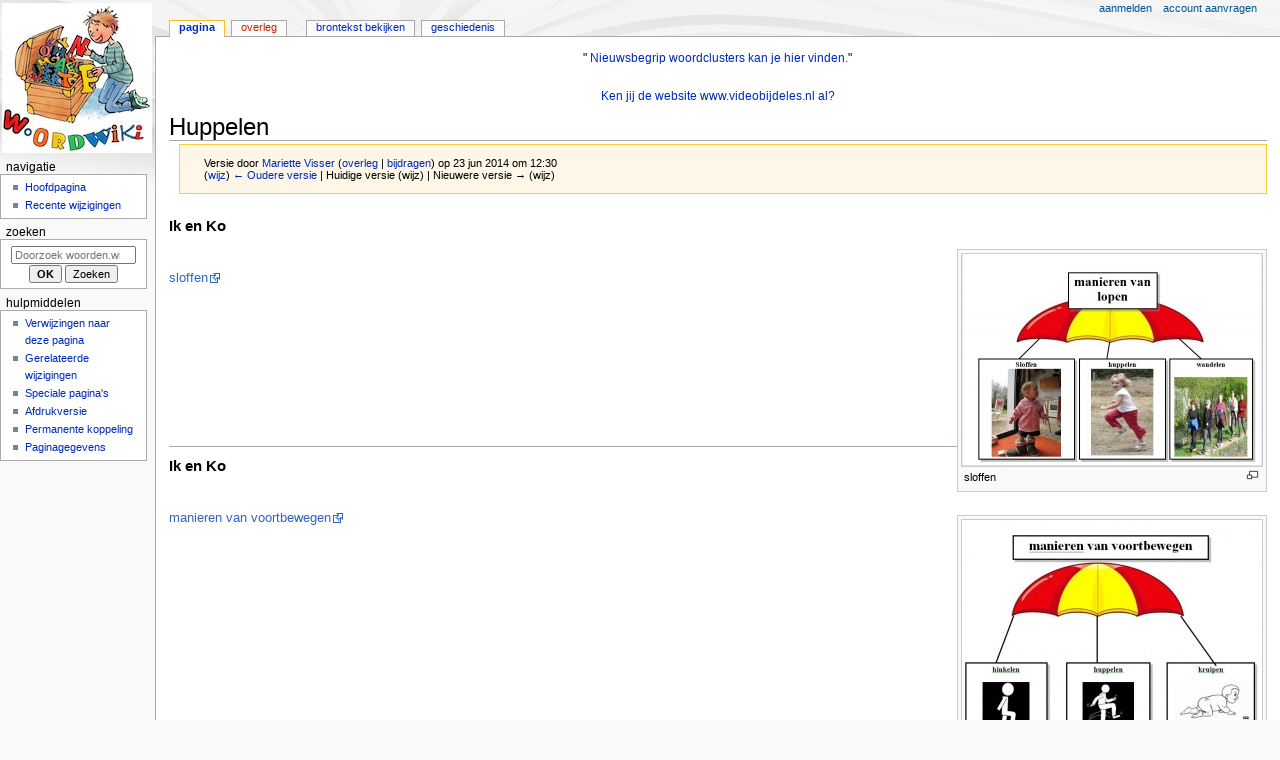

--- FILE ---
content_type: text/html; charset=UTF-8
request_url: https://woorden.wiki.kennisnet.nl/index.php?title=Huppelen&direction=next&oldid=18661
body_size: 4990
content:
<!DOCTYPE html>
<html class="client-nojs" lang="nl" dir="ltr">
<head>
<meta charset="UTF-8"/>
<title>Huppelen - woorden.wiki.kennisnet.nl</title>
<script>document.documentElement.className="client-js";RLCONF={"wgBreakFrames":false,"wgSeparatorTransformTable":[",\t.",".\t,"],"wgDigitTransformTable":["",""],"wgDefaultDateFormat":"dmy","wgMonthNames":["","januari","februari","maart","april","mei","juni","juli","augustus","september","oktober","november","december"],"wgRequestId":"af67b52cdc8e87bfeb39eb31","wgCSPNonce":false,"wgCanonicalNamespace":"","wgCanonicalSpecialPageName":false,"wgNamespaceNumber":0,"wgPageName":"Huppelen","wgTitle":"Huppelen","wgCurRevisionId":24611,"wgRevisionId":24611,"wgArticleId":8348,"wgIsArticle":true,"wgIsRedirect":false,"wgAction":"view","wgUserName":null,"wgUserGroups":["*"],"wgCategories":["Vierwindstreken","Ik en Ko","Bij mij thuis.","Het circus."],"wgPageContentLanguage":"nl","wgPageContentModel":"wikitext","wgRelevantPageName":"Huppelen","wgRelevantArticleId":8348,"wgIsProbablyEditable":false,"wgRelevantPageIsProbablyEditable":false,"wgRestrictionEdit":[],"wgRestrictionMove":[]};RLSTATE={"site.styles":"ready","user.styles":"ready","user":"ready","user.options":"loading","mediawiki.action.styles":"ready","mediawiki.interface.helpers.styles":"ready","skins.monobook.styles":"ready"};
RLPAGEMODULES=["site","mediawiki.page.ready","skins.monobook.scripts"];</script>
<script>(RLQ=window.RLQ||[]).push(function(){mw.loader.implement("user.options@12s5i",function($,jQuery,require,module){mw.user.tokens.set({"patrolToken":"+\\","watchToken":"+\\","csrfToken":"+\\"});});});</script>
<link rel="stylesheet" href="/load.php?lang=nl&amp;modules=mediawiki.action.styles%7Cmediawiki.interface.helpers.styles%7Cskins.monobook.styles&amp;only=styles&amp;skin=monobook"/>
<script async="" src="/load.php?lang=nl&amp;modules=startup&amp;only=scripts&amp;raw=1&amp;skin=monobook"></script>
<meta name="ResourceLoaderDynamicStyles" content=""/>
<link rel="stylesheet" href="/load.php?lang=nl&amp;modules=site.styles&amp;only=styles&amp;skin=monobook"/>
<meta name="generator" content="MediaWiki 1.39.17"/>
<meta name="robots" content="noindex,nofollow"/>
<meta name="format-detection" content="telephone=no"/>
<meta name="viewport" content="width=device-width, initial-scale=1.0, user-scalable=yes, minimum-scale=0.25, maximum-scale=5.0"/>
<link rel="icon" href="/favicon.ico"/>
<link rel="search" type="application/opensearchdescription+xml" href="/opensearch_desc.php" title="woorden.wiki.kennisnet.nl (nl)"/>
<link rel="EditURI" type="application/rsd+xml" href="https://woorden.wiki.kennisnet.nl/api.php?action=rsd"/>
<link rel="alternate" type="application/atom+xml" title="woorden.wiki.kennisnet.nl Atom-feed" href="/index.php?title=Speciaal:RecenteWijzigingen&amp;feed=atom"/>
</head>
<body class="mediawiki ltr sitedir-ltr mw-hide-empty-elt ns-0 ns-subject page-Huppelen rootpage-Huppelen skin-monobook action-view skin--responsive"><div id="globalWrapper">
	<div id="column-content">
		<div id="content" class="mw-body" role="main">
			<a id="top"></a>
			<div id="siteNotice"><div id="localNotice"><div class="sitenotice" lang="nl" dir="ltr"><center>"
<a rel="nofollow" class="external text" href="http://woorden.wiki.kennisnet.nl/Categorie:Nieuwsbegrip">Nieuwsbegrip woordclusters kan je hier vinden.</a>" </center>
<center>
<p><br />
</p><p><a rel="nofollow" class="external text" href="http://www.videobijdeles.nl">Ken jij de website www.videobijdeles.nl al?</a>
</p>
</center></div></div></div>
			<div class="mw-indicators">
			</div>
			<h1 id="firstHeading" class="firstHeading mw-first-heading"><span class="mw-page-title-main">Huppelen</span></h1>
			<div id="bodyContent" class="monobook-body">
				<div id="siteSub">Uit woorden.wiki.kennisnet.nl</div>
				<div id="contentSub" ><div class="mw-message-box-warning mw-revision mw-message-box"><div id="mw-revision-info">Versie door <a href="/Gebruiker:Mariette_Visser" class="mw-userlink" title="Gebruiker:Mariette Visser"><bdi>Mariette Visser</bdi></a> <span class="mw-usertoollinks">(<a href="/Overleg_gebruiker:Mariette_Visser" class="mw-usertoollinks-talk" title="Overleg gebruiker:Mariette Visser">overleg</a> | <a href="/Speciaal:Bijdragen/Mariette_Visser" class="mw-usertoollinks-contribs" title="Speciaal:Bijdragen/Mariette Visser">bijdragen</a>)</span> op 23 jun 2014 om 12:30</div><div id="mw-revision-nav">(<a href="/index.php?title=Huppelen&amp;diff=prev&amp;oldid=24611" title="Huppelen">wijz</a>) <a href="/index.php?title=Huppelen&amp;direction=prev&amp;oldid=24611" title="Huppelen">← Oudere versie</a> | Huidige versie (wijz) | Nieuwere versie → (wijz)</div></div></div>
				
				<div id="jump-to-nav"></div><a href="#column-one" class="mw-jump-link">Naar navigatie springen</a><a href="#searchInput" class="mw-jump-link">Naar zoeken springen</a>
				<!-- start content -->
				<div id="mw-content-text" class="mw-body-content mw-content-ltr" lang="nl" dir="ltr"><div class="mw-parser-output"><h4><span class="mw-headline" id="Ik_en_Ko">Ik en Ko</span></h4>
<div class="thumb tright"><div class="thumbinner" style="width:302px;"><a href="/Bestand:Sloffen_1_2.jpg" class="image"><img alt="" src="/images/thumb/0/07/Sloffen_1_2.jpg/300px-Sloffen_1_2.jpg" decoding="async" width="300" height="212" class="thumbimage" srcset="/images/thumb/0/07/Sloffen_1_2.jpg/450px-Sloffen_1_2.jpg 1.5x, /images/thumb/0/07/Sloffen_1_2.jpg/600px-Sloffen_1_2.jpg 2x" /></a>  <div class="thumbcaption"><div class="magnify"><a href="/Bestand:Sloffen_1_2.jpg" class="internal" title="Vergroten"></a></div>sloffen</div></div></div>
<p><br />
</p><p><a rel="nofollow" class="external text" href="http://woorden.wiki.kennisnet.nl/images/3/3b/Sloffen_1_2.docx">sloffen</a>
</p><p><br />
</p><p><br />
</p><p><br />
</p><p><br />
</p><p><br />
</p><p><br />
</p>
<hr />
<h4><span class="mw-headline" id="Ik_en_Ko_2">Ik en Ko</span></h4>
<div class="thumb tright"><div class="thumbinner" style="width:302px;"><a href="/Bestand:Manieren_van_voortbewegen.jpg" class="image"><img alt="" src="/images/thumb/3/33/Manieren_van_voortbewegen.jpg/300px-Manieren_van_voortbewegen.jpg" decoding="async" width="300" height="218" class="thumbimage" srcset="/images/thumb/3/33/Manieren_van_voortbewegen.jpg/450px-Manieren_van_voortbewegen.jpg 1.5x, /images/thumb/3/33/Manieren_van_voortbewegen.jpg/600px-Manieren_van_voortbewegen.jpg 2x" /></a>  <div class="thumbcaption"><div class="magnify"><a href="/Bestand:Manieren_van_voortbewegen.jpg" class="internal" title="Vergroten"></a></div>manieren van voortbewegen</div></div></div>
<p><br />
</p><p><a rel="nofollow" class="external text" href="http://woorden.wiki.kennisnet.nl/images/0/01/Manieren_van_voortbewegen.docx">manieren van voortbewegen</a>
</p>
<!-- 
NewPP limit report
Cached time: 20260129031700
Cache expiry: 86400
Reduced expiry: false
Complications: []
CPU time usage: 0.005 seconds
Real time usage: 0.005 seconds
Preprocessor visited node count: 9/1000000
Post‐expand include size: 0/2097152 bytes
Template argument size: 0/2097152 bytes
Highest expansion depth: 2/100
Expensive parser function count: 0/100
Unstrip recursion depth: 0/20
Unstrip post‐expand size: 0/5000000 bytes
-->
<!--
Transclusion expansion time report (%,ms,calls,template)
100.00%    0.000      1 -total
-->

<!-- Saved in parser cache with key woordenwiki:pcache:idhash:8348-0!canonical and timestamp 20260129031700 and revision id 24611.
 -->
</div>
<div class="printfooter" data-nosnippet="">Overgenomen van "<a dir="ltr" href="https://woorden.wiki.kennisnet.nl/index.php?title=Huppelen&amp;oldid=24611">https://woorden.wiki.kennisnet.nl/index.php?title=Huppelen&amp;oldid=24611</a>"</div></div>
				<div id="catlinks" class="catlinks" data-mw="interface"><div id="mw-normal-catlinks" class="mw-normal-catlinks"><a href="/Speciaal:Categorie%C3%ABn" title="Speciaal:Categorieën">Categorieën</a>: <ul><li><a href="/Categorie:Vierwindstreken" title="Categorie:Vierwindstreken">Vierwindstreken</a></li><li><a href="/Categorie:Ik_en_Ko" title="Categorie:Ik en Ko">Ik en Ko</a></li><li><a href="/Categorie:Bij_mij_thuis." title="Categorie:Bij mij thuis.">Bij mij thuis.</a></li><li><a href="/Categorie:Het_circus." title="Categorie:Het circus.">Het circus.</a></li></ul></div></div>
				<!-- end content -->
				<div class="visualClear"></div>
			</div>
		</div>
		<div class="visualClear"></div>
	</div>
	<div id="column-one" >
		<h2>Navigatiemenu</h2>
		<div role="navigation" class="portlet" id="p-cactions" aria-labelledby="p-cactions-label">
			<h3 id="p-cactions-label" >Pagina-handelingen</h3>
			<div class="pBody">
				<ul >
				<li id="ca-nstab-main" class="selected mw-list-item"><a href="/Huppelen" title="Inhoudspagina bekijken [c]" accesskey="c">Pagina</a></li><li id="ca-talk" class="new mw-list-item"><a href="/index.php?title=Overleg:Huppelen&amp;action=edit&amp;redlink=1" rel="discussion" title="Overleg over deze pagina (de pagina bestaat niet) [t]" accesskey="t">Overleg</a></li><li id="ca-view" class="selected mw-list-item"><a href="/Huppelen">Lezen</a></li><li id="ca-viewsource" class="mw-list-item"><a href="/index.php?title=Huppelen&amp;action=edit" title="Deze pagina is beveiligd.&#10;U kunt wel de broncode bekijken. [e]" accesskey="e">Brontekst bekijken</a></li><li id="ca-history" class="mw-list-item"><a href="/index.php?title=Huppelen&amp;action=history" title="Eerdere versies van deze pagina [h]" accesskey="h">Geschiedenis</a></li>
				
				</ul>
			</div>
		</div>
		
<div role="navigation" class="portlet mw-portlet mw-portlet-cactions-mobile"
	id="p-cactions-mobile" aria-labelledby="p-cactions-mobile-label">
	<h3 id="p-cactions-mobile-label" >Pagina-handelingen</h3>
	<div class="pBody">
		<ul ><li id="main-mobile" class="selected mw-list-item"><a href="/Huppelen" title="Pagina">Pagina</a></li><li id="talk-mobile" class="new mw-list-item"><a href="/index.php?title=Overleg:Huppelen&amp;action=edit&amp;redlink=1" title=" (de pagina bestaat niet)">Overleg</a></li><li id="ca-more" class="mw-list-item"><a href="#p-cactions">Meer</a></li><li id="ca-tools" class="mw-list-item"><a href="#p-tb" title="Hulpmiddelen">Hulpmiddelen</a></li></ul>
		
	</div>
</div>

		<div role="navigation" class="portlet" id="p-personal" aria-labelledby="p-personal-label">
			<h3 id="p-personal-label" >Persoonlijke hulpmiddelen</h3>
			<div class="pBody">
				<ul >
				<li id="pt-login" class="mw-list-item"><a href="/index.php?title=Speciaal:Aanmelden&amp;returnto=Huppelen&amp;returntoquery=direction%3Dnext%26oldid%3D18661" title="U wordt van harte uitgenodigd om aan te melden, maar dit is niet verplicht [o]" accesskey="o">Aanmelden</a></li><li id="pt-createaccount" class="mw-list-item"><a href="/Speciaal:GebruikerAanvragen" title="Registreer u vooral en meld u aan. Dit is echter niet verplicht.">Account aanvragen</a></li>
				</ul>
			</div>
		</div>
		<div class="portlet" id="p-logo" role="banner">
			<a href="/Hoofdpagina" class="mw-wiki-logo"></a>
		</div>
		<div id="sidebar">
		
<div role="navigation" class="portlet mw-portlet mw-portlet-navigation"
	id="p-navigation" aria-labelledby="p-navigation-label">
	<h3 id="p-navigation-label" >Navigatie</h3>
	<div class="pBody">
		<ul ><li id="n-mainpage" class="mw-list-item"><a href="/Hoofdpagina" title="Naar de hoofdpagina gaan [z]" accesskey="z">Hoofdpagina</a></li><li id="n-Recente-wijzigingen" class="mw-list-item"><a href="/Speciaal:RecenteWijzigingen">Recente wijzigingen</a></li></ul>
		
	</div>
</div>

		<div role="search" class="portlet" id="p-search">
			<h3 id="p-search-label" ><label for="searchInput">Zoeken</label></h3>
			<div class="pBody" id="searchBody">
				<form action="/index.php" id="searchform"><input type="hidden" value="Speciaal:Zoeken" name="title"><input type="search" name="search" placeholder="Doorzoek woorden.wiki.kennisnet.nl" aria-label="Doorzoek woorden.wiki.kennisnet.nl" autocapitalize="sentences" title="Doorzoek woorden.wiki.kennisnet.nl [f]" accesskey="f" id="searchInput"/><input type="submit" name="go" value="OK" title="Naar een pagina met deze naam gaan als deze bestaat" class="searchButton" id="searchButton"/> <input type="submit" name="fulltext" value="Zoeken" title="Alle pagina&#039;s op deze tekst doorzoeken" class="searchButton mw-fallbackSearchButton" id="mw-searchButton"/></form>
			</div>
		</div>
		
<div role="navigation" class="portlet mw-portlet mw-portlet-tb"
	id="p-tb" aria-labelledby="p-tb-label">
	<h3 id="p-tb-label" >Hulpmiddelen</h3>
	<div class="pBody">
		<ul ><li id="t-whatlinkshere" class="mw-list-item"><a href="/Speciaal:VerwijzingenNaarHier/Huppelen" title="Lijst met alle pagina&#039;s die naar deze pagina verwijzen [j]" accesskey="j">Verwijzingen naar deze pagina</a></li><li id="t-recentchangeslinked" class="mw-list-item"><a href="/Speciaal:RecenteWijzigingenGelinkt/Huppelen" rel="nofollow" title="Recente wijzigingen in pagina&#039;s waar deze pagina naar verwijst [k]" accesskey="k">Gerelateerde wijzigingen</a></li><li id="t-specialpages" class="mw-list-item"><a href="/Speciaal:SpecialePaginas" title="Lijst met alle speciale pagina&#039;s [q]" accesskey="q">Speciale pagina&#039;s</a></li><li id="t-print" class="mw-list-item"><a href="javascript:print();" rel="alternate" title="Printvriendelijke versie van deze pagina [p]" accesskey="p">Afdrukversie</a></li><li id="t-permalink" class="mw-list-item"><a href="/index.php?title=Huppelen&amp;oldid=24611" title="Permanente koppeling naar deze versie van deze pagina">Permanente koppeling</a></li><li id="t-info" class="mw-list-item"><a href="/index.php?title=Huppelen&amp;action=info" title="Meer informatie over deze pagina">Paginagegevens</a></li></ul>
		
	</div>
</div>

		
		</div>
		<a href="#sidebar" title="Naar navigatie springen"
			class="menu-toggle" id="sidebar-toggle"></a>
		<a href="#p-personal" title="gebruikershulpmiddelen"
			class="menu-toggle" id="p-personal-toggle"></a>
		<a href="#globalWrapper" title="terug naar boven"
			class="menu-toggle" id="globalWrapper-toggle"></a>
	</div>
	<!-- end of the left (by default at least) column -->
	<div class="visualClear"></div>
	<div id="footer" class="mw-footer" role="contentinfo"
		>
		<div id="f-poweredbyico" class="footer-icons">
			<a href="https://www.mediawiki.org/"><img src="/resources/assets/poweredby_mediawiki_88x31.png" alt="Powered by MediaWiki" srcset="/resources/assets/poweredby_mediawiki_132x47.png 1.5x, /resources/assets/poweredby_mediawiki_176x62.png 2x" width="88" height="31" loading="lazy"/></a>
		</div>
		<ul id="f-list">
			<li id="lastmod"> Deze pagina is voor het laatst bewerkt op 23 jun 2014 om 12:30.</li>
			<li id="privacy"><a href="/Woorden.wiki.kennisnet.nl:Privacybeleid">Privacybeleid</a></li><li id="about"><a href="/Woorden.wiki.kennisnet.nl:Over">Over woorden.wiki.kennisnet.nl</a></li><li id="disclaimer"><a href="/Woorden.wiki.kennisnet.nl:Algemeen_voorbehoud">Voorbehoud</a></li>
		</ul>
	</div>
</div>
<script>(RLQ=window.RLQ||[]).push(function(){mw.config.set({"wgPageParseReport":{"limitreport":{"cputime":"0.005","walltime":"0.005","ppvisitednodes":{"value":9,"limit":1000000},"postexpandincludesize":{"value":0,"limit":2097152},"templateargumentsize":{"value":0,"limit":2097152},"expansiondepth":{"value":2,"limit":100},"expensivefunctioncount":{"value":0,"limit":100},"unstrip-depth":{"value":0,"limit":20},"unstrip-size":{"value":0,"limit":5000000},"timingprofile":["100.00%    0.000      1 -total"]},"cachereport":{"timestamp":"20260129031700","ttl":86400,"transientcontent":false}}});mw.config.set({"wgBackendResponseTime":58});});</script>
</body>
</html>